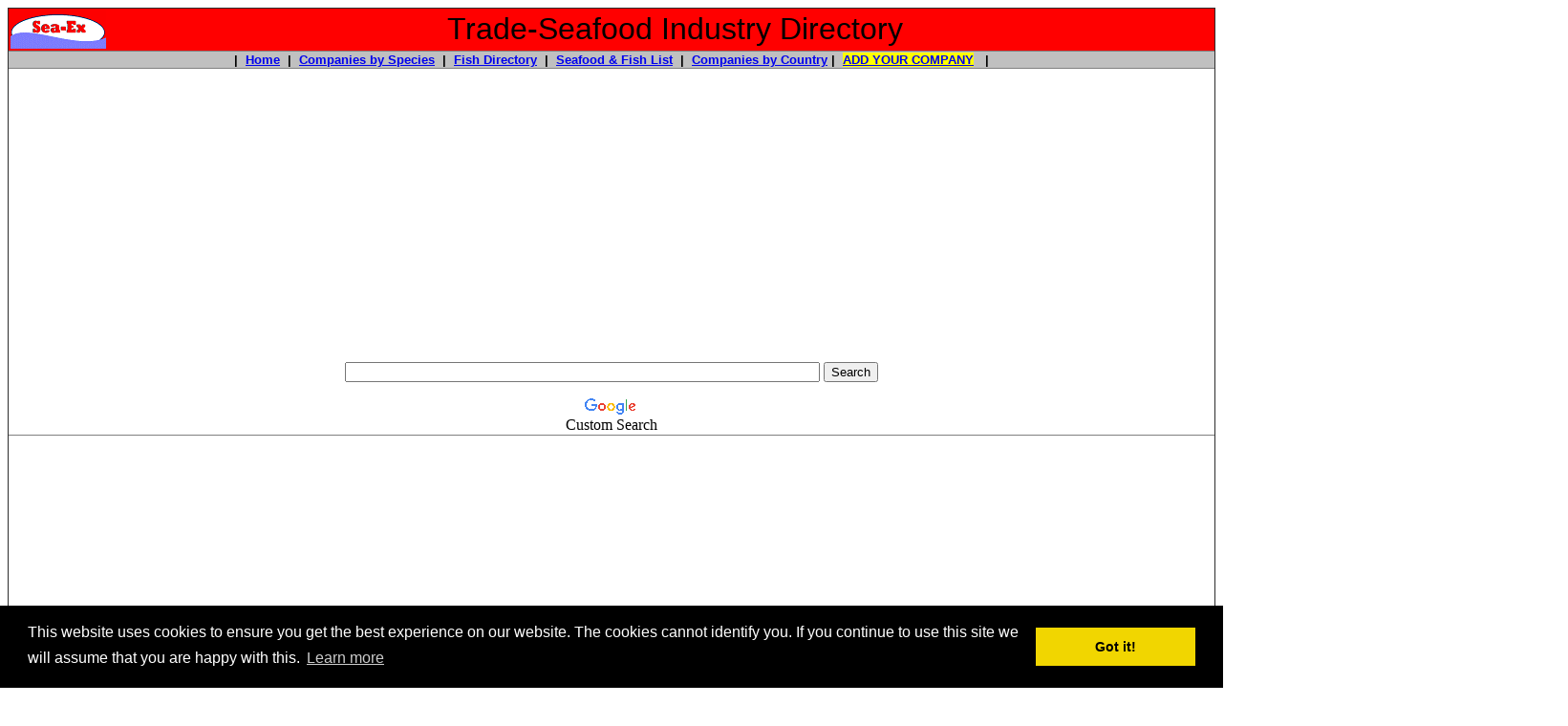

--- FILE ---
content_type: text/html; charset=utf-8
request_url: https://www.google.com/recaptcha/api2/aframe
body_size: 119
content:
<!DOCTYPE HTML><html><head><meta http-equiv="content-type" content="text/html; charset=UTF-8"></head><body><script nonce="tFi0K7GWD0v6CLe4zSyOjw">/** Anti-fraud and anti-abuse applications only. See google.com/recaptcha */ try{var clients={'sodar':'https://pagead2.googlesyndication.com/pagead/sodar?'};window.addEventListener("message",function(a){try{if(a.source===window.parent){var b=JSON.parse(a.data);var c=clients[b['id']];if(c){var d=document.createElement('img');d.src=c+b['params']+'&rc='+(localStorage.getItem("rc::a")?sessionStorage.getItem("rc::b"):"");window.document.body.appendChild(d);sessionStorage.setItem("rc::e",parseInt(sessionStorage.getItem("rc::e")||0)+1);localStorage.setItem("rc::h",'1769177140538');}}}catch(b){}});window.parent.postMessage("_grecaptcha_ready", "*");}catch(b){}</script></body></html>